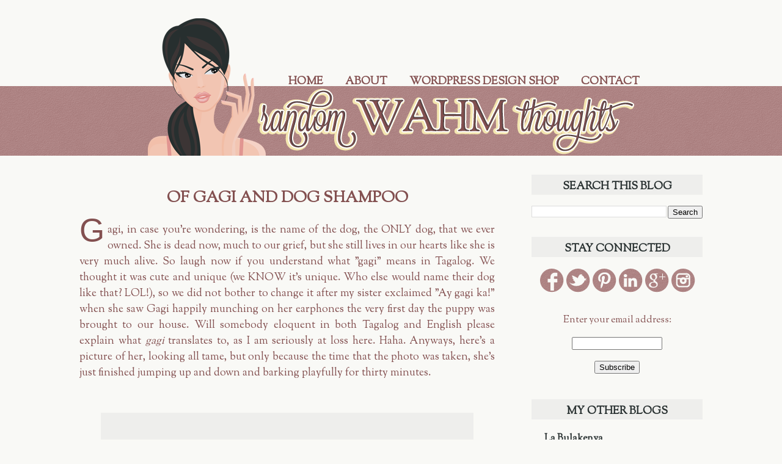

--- FILE ---
content_type: text/html; charset=UTF-8
request_url: https://randomwahmthoughts.blogspot.com/2009/07/of-gagi-and-dog-shampoo.html?showComment=1248310282944
body_size: 17683
content:
<!DOCTYPE html>
<html class='v2' dir='ltr' xmlns='http://www.w3.org/1999/xhtml' xmlns:b='http://www.google.com/2005/gml/b' xmlns:data='http://www.google.com/2005/gml/data' xmlns:expr='http://www.google.com/2005/gml/expr'>
<head>
<link href='https://www.blogger.com/static/v1/widgets/4128112664-css_bundle_v2.css' rel='stylesheet' type='text/css'/>
<meta content='width=1100' name='viewport'/>
<meta content='text/html; charset=UTF-8' http-equiv='Content-Type'/>
<meta content='blogger' name='generator'/>
<link href='https://randomwahmthoughts.blogspot.com/favicon.ico' rel='icon' type='image/x-icon'/>
<link href='http://randomwahmthoughts.blogspot.com/2009/07/of-gagi-and-dog-shampoo.html' rel='canonical'/>
<link rel="alternate" type="application/atom+xml" title="Random WAHM Thoughts - Atom" href="https://randomwahmthoughts.blogspot.com/feeds/posts/default" />
<link rel="alternate" type="application/rss+xml" title="Random WAHM Thoughts - RSS" href="https://randomwahmthoughts.blogspot.com/feeds/posts/default?alt=rss" />
<link rel="service.post" type="application/atom+xml" title="Random WAHM Thoughts - Atom" href="https://www.blogger.com/feeds/8190808914790504656/posts/default" />

<link rel="alternate" type="application/atom+xml" title="Random WAHM Thoughts - Atom" href="https://randomwahmthoughts.blogspot.com/feeds/2295798464813944017/comments/default" />
<!--Can't find substitution for tag [blog.ieCssRetrofitLinks]-->
<link href='http://photos-p.friendster.com/photos/27/44/67844472/1_807421383l.jpg' rel='image_src'/>
<meta content='http://randomwahmthoughts.blogspot.com/2009/07/of-gagi-and-dog-shampoo.html' property='og:url'/>
<meta content='Of Gagi and Dog Shampoo' property='og:title'/>
<meta content='G agi, in case you&#39;re wondering, is the name of the dog, the ONLY dog, that we ever owned. She is dead now, much to our grief, but she still...' property='og:description'/>
<meta content='https://lh3.googleusercontent.com/blogger_img_proxy/AEn0k_uMz2Vy6dqc48WLC8fp5gbGLKd4Y9yotRPQ1MNEwd_fghVMj8jx8ybPIPKcrdPlpxnV5YgzQMXscc0e8eetM5zMET-OOnNHFNUB4gwjy42ojBUzHkVbnqJU5GPjDrQkI7Sn0F8UQW03=w1200-h630-p-k-no-nu' property='og:image'/>
<title>Random WAHM Thoughts: Of Gagi and Dog Shampoo</title>
<style type='text/css'>@font-face{font-family:'Sorts Mill Goudy';font-style:normal;font-weight:400;font-display:swap;src:url(//fonts.gstatic.com/s/sortsmillgoudy/v16/Qw3GZR9MED_6PSuS_50nEaVrfzgEbHQEj7E49PCrfQ.woff2)format('woff2');unicode-range:U+0100-02BA,U+02BD-02C5,U+02C7-02CC,U+02CE-02D7,U+02DD-02FF,U+0304,U+0308,U+0329,U+1D00-1DBF,U+1E00-1E9F,U+1EF2-1EFF,U+2020,U+20A0-20AB,U+20AD-20C0,U+2113,U+2C60-2C7F,U+A720-A7FF;}@font-face{font-family:'Sorts Mill Goudy';font-style:normal;font-weight:400;font-display:swap;src:url(//fonts.gstatic.com/s/sortsmillgoudy/v16/Qw3GZR9MED_6PSuS_50nEaVrfzgEbHoEj7E49PA.woff2)format('woff2');unicode-range:U+0000-00FF,U+0131,U+0152-0153,U+02BB-02BC,U+02C6,U+02DA,U+02DC,U+0304,U+0308,U+0329,U+2000-206F,U+20AC,U+2122,U+2191,U+2193,U+2212,U+2215,U+FEFF,U+FFFD;}</style>
<style id='page-skin-1' type='text/css'><!--
/*
-----------------------------------------------
Blogger Template Style
Name:     Simple
Designer: Josh Peterson
URL:      www.noaesthetic.com
----------------------------------------------- */
/* Variable definitions
====================
<Variable name="keycolor" description="Main Color" type="color" default="#66bbdd"/>
<Group description="Page Text" selector="body">
<Variable name="body.font" description="Font" type="font"
default="normal normal 12px Arial, Tahoma, Helvetica, FreeSans, sans-serif"/>
<Variable name="body.text.color" description="Text Color" type="color" default="#222222"/>
</Group>
<Group description="Backgrounds" selector=".body-fauxcolumns-outer">
<Variable name="body.background.color" description="Outer Background" type="color" default="#66bbdd"/>
<Variable name="content.background.color" description="Main Background" type="color" default="#ffffff"/>
<Variable name="header.background.color" description="Header Background" type="color" default="transparent"/>
</Group>
<Group description="Links" selector=".main-outer">
<Variable name="link.color" description="Link Color" type="color" default="#2288bb"/>
<Variable name="link.visited.color" description="Visited Color" type="color" default="#888888"/>
<Variable name="link.hover.color" description="Hover Color" type="color" default="#33aaff"/>
</Group>
<Group description="Blog Title" selector=".header h1">
<Variable name="header.font" description="Font" type="font"
default="normal normal 60px Arial, Tahoma, Helvetica, FreeSans, sans-serif"/>
<Variable name="header.text.color" description="Title Color" type="color" default="#3399bb" />
</Group>
<Group description="Blog Description" selector=".header .description">
<Variable name="description.text.color" description="Description Color" type="color"
default="#777777" />
</Group>
<Group description="Tabs Text" selector=".tabs-inner .widget li a">
<Variable name="tabs.font" description="Font" type="font"
default="normal normal 14px Arial, Tahoma, Helvetica, FreeSans, sans-serif"/>
<Variable name="tabs.text.color" description="Text Color" type="color" default="#999999"/>
<Variable name="tabs.selected.text.color" description="Selected Color" type="color" default="#000000"/>
</Group>
<Group description="Tabs Background" selector=".tabs-outer .PageList">
<Variable name="tabs.background.color" description="Background Color" type="color" default="#f5f5f5"/>
<Variable name="tabs.selected.background.color" description="Selected Color" type="color" default="#eeeeee"/>
</Group>
<Group description="Post Title" selector="h3.post-title, .comments h4">
<Variable name="post.title.font" description="Font" type="font"
default="normal normal 22px Arial, Tahoma, Helvetica, FreeSans, sans-serif"/>
</Group>
<Group description="Date Header" selector=".date-header">
<Variable name="date.header.color" description="Text Color" type="color"
default="#835050"/>
<Variable name="date.header.background.color" description="Background Color" type="color"
default="transparent"/>
</Group>
<Group description="Post Footer" selector=".post-footer">
<Variable name="post.footer.text.color" description="Text Color" type="color" default="#666666"/>
<Variable name="post.footer.background.color" description="Background Color" type="color"
default="#f9f9f9"/>
<Variable name="post.footer.border.color" description="Shadow Color" type="color" default="#eeeeee"/>
</Group>
<Group description="Gadgets" selector="h2">
<Variable name="widget.title.font" description="Title Font" type="font"
default="normal bold 11px Arial, Tahoma, Helvetica, FreeSans, sans-serif"/>
<Variable name="widget.title.text.color" description="Title Color" type="color" default="#000000"/>
<Variable name="widget.alternate.text.color" description="Alternate Color" type="color" default="#999999"/>
</Group>
<Group description="Images" selector=".main-inner">
<Variable name="image.background.color" description="Background Color" type="color" default="#ffffff"/>
<Variable name="image.border.color" description="Border Color" type="color" default="#eeeeee"/>
<Variable name="image.text.color" description="Caption Text Color" type="color" default="#835050"/>
</Group>
<Group description="Accents" selector=".content-inner">
<Variable name="body.rule.color" description="Separator Line Color" type="color" default="#eeeeee"/>
<Variable name="tabs.border.color" description="Tabs Border Color" type="color" default="#f9f9f6"/>
</Group>
<Variable name="body.background" description="Body Background" type="background"
color="#f9f9f6" default="$(color) none repeat scroll top left"/>
<Variable name="body.background.override" description="Body Background Override" type="string" default=""/>
<Variable name="body.background.gradient.cap" description="Body Gradient Cap" type="url"
default="url(//www.blogblog.com/1kt/simple/gradients_light.png)"/>
<Variable name="body.background.gradient.tile" description="Body Gradient Tile" type="url"
default="url(//www.blogblog.com/1kt/simple/body_gradient_tile_light.png)"/>
<Variable name="content.background.color.selector" description="Content Background Color Selector" type="string" default=".content-inner"/>
<Variable name="content.padding" description="Content Padding" type="length" default="10px"/>
<Variable name="content.padding.horizontal" description="Content Horizontal Padding" type="length" default="0"/>
<Variable name="content.shadow.spread" description="Content Shadow Spread" type="length" default="40px"/>
<Variable name="content.shadow.spread.webkit" description="Content Shadow Spread (WebKit)" type="length" default="5px"/>
<Variable name="content.shadow.spread.ie" description="Content Shadow Spread (IE)" type="length" default="10px"/>
<Variable name="main.border.width" description="Main Border Width" type="length" default="0"/>
<Variable name="header.background.gradient" description="Header Gradient" type="url" default="none"/>
<Variable name="header.shadow.offset.left" description="Header Shadow Offset Left" type="length" default="-1px"/>
<Variable name="header.shadow.offset.top" description="Header Shadow Offset Top" type="length" default="-1px"/>
<Variable name="header.shadow.spread" description="Header Shadow Spread" type="length" default="1px"/>
<Variable name="header.padding" description="Header Padding" type="length" default="30px"/>
<Variable name="header.border.size" description="Header Border Size" type="length" default="1px"/>
<Variable name="header.bottom.border.size" description="Header Bottom Border Size" type="length" default="0"/>
<Variable name="header.border.horizontalsize" description="Header Horizontal Border Size" type="length" default="0"/>
<Variable name="description.text.size" description="Description Text Size" type="string" default="140%"/>
<Variable name="tabs.margin.top" description="Tabs Margin Top" type="length" default="0" />
<Variable name="tabs.margin.side" description="Tabs Side Margin" type="length" default="30px" />
<Variable name="tabs.background.gradient" description="Tabs Background Gradient" type="url"
default="url(//www.blogblog.com/1kt/simple/gradients_light.png)"/>
<Variable name="tabs.border.width" description="Tabs Border Width" type="length" default="1px"/>
<Variable name="tabs.bevel.border.width" description="Tabs Bevel Border Width" type="length" default="1px"/>
<Variable name="date.header.padding" description="Date Header Padding" type="string" default="inherit"/>
<Variable name="date.header.letterspacing" description="Date Header Letter Spacing" type="string" default="inherit"/>
<Variable name="date.header.margin" description="Date Header Margin" type="string" default="inherit"/>
<Variable name="post.margin.bottom" description="Post Bottom Margin" type="length" default="25px"/>
<Variable name="image.border.small.size" description="Image Border Small Size" type="length" default="2px"/>
<Variable name="image.border.large.size" description="Image Border Large Size" type="length" default="5px"/>
<Variable name="page.width.selector" description="Page Width Selector" type="string" default=".region-inner"/>
<Variable name="page.width" description="Page Width" type="string" default="auto"/>
<Variable name="main.section.margin" description="Main Section Margin" type="length" default="15px"/>
<Variable name="main.padding" description="Main Padding" type="length" default="15px"/>
<Variable name="main.padding.top" description="Main Padding Top" type="length" default="30px"/>
<Variable name="main.padding.bottom" description="Main Padding Bottom" type="length" default="30px"/>
<Variable name="paging.background"
color="#f9f9f6"
description="Background of blog paging area" type="background"
default="transparent none no-repeat scroll top center"/>
<Variable name="footer.bevel" description="Bevel border length of footer" type="length" default="0"/>
<Variable name="mobile.background.overlay" description="Mobile Background Overlay" type="string"
default="transparent none repeat scroll top left"/>
<Variable name="mobile.background.size" description="Mobile Background Size" type="string" default="auto"/>
<Variable name="mobile.button.color" description="Mobile Button Color" type="color" default="#ffffff" />
<Variable name="startSide" description="Side where text starts in blog language" type="automatic" default="left"/>
<Variable name="endSide" description="Side where text ends in blog language" type="automatic" default="right"/>
*/
/* Content
----------------------------------------------- */
body, .body-fauxcolumn-outer {
font: normal normal 16px Sorts Mill Goudy;
color: #835050;
background: #f9f9f6 none no-repeat scroll center center;
padding: 0 0 0 0;
background-attachment: scroll;
}
html body .content-outer {
min-width: 0;
max-width: 100%;
width: 100%;
}
a:link {
text-decoration:none;
color: #283030;
}
a:visited {
text-decoration:none;
color: #283030;
}
a:hover {
text-decoration:underline;
color: #835050;
}
.body-fauxcolumn-outer .fauxcolumn-inner {
background: transparent none repeat scroll top left;
_background-image: none;
}
.body-fauxcolumn-outer .cap-top {
position: absolute;
z-index: 1;
height: 400px;
width: 100%;
background: #f9f9f6 none no-repeat scroll center center;
background-attachment: scroll;
}
.body-fauxcolumn-outer .cap-top .cap-left {
width: 100%;
background: transparent none repeat-x scroll top left;
_background-image: none;
}
.content-outer {
-moz-box-shadow: 0 0 0 rgba(0, 0, 0, .15);
-webkit-box-shadow: 0 0 0 rgba(0, 0, 0, .15);
-goog-ms-box-shadow: 0 0 0 #333333;
box-shadow: 0 0 0 rgba(0, 0, 0, .15);
margin-bottom: 1px;
}
.content-inner {
padding: 0 0;
}
.main-outer, .footer-outer {
background-color: #f9f9f6;
}
/* Header
----------------------------------------------- */
.header-outer {
background: transparent none repeat-x scroll 0 -400px;
_background-image: none;
}
.Header h1 {
font: normal normal 70px Arial, Tahoma, Helvetica, FreeSans, sans-serif;
color: #249fa3;
text-shadow: 0 0 0 rgba(0, 0, 0, .2);
}
.Header h1 a {
color: #249fa3;
}
.Header .description {
font-size: 200%;
color: #444444;
}
.header-inner .Header .titlewrapper {
padding: 22px 30px;
}
.header-inner .Header .descriptionwrapper {
padding: 0 30px;
}
/* Tabs
----------------------------------------------- */
.tabs-inner .section:first-child {
border-top: 0 solid #f9f9f6;
}
.tabs-inner .section:first-child ul {
margin-top: -0;
border-top: 0 solid #f9f9f6;
border-left: 0 solid #f9f9f6;
border-right: 0 solid #f9f9f6;
}
.tabs-inner .widget ul {
background: transparent none repeat-x scroll 0 -800px;
_background-image: none;
border-bottom: 0 solid #f9f9f6;
margin-top: 0;
margin-left: -0;
margin-right: -0;
}
.tabs-inner .widget li a {
display: inline-block;
padding: .6em 1em;
font: normal bold 20px Sorts Mill Goudy;
color: #835050;
border-left: 0 solid #f9f9f6;
border-right: 0 solid #f9f9f6;
}
.tabs-inner .widget li:first-child a {
border-left: none;
}
.tabs-inner .widget li.selected a, .tabs-inner .widget li a:hover {
color: #000000;
background-color: transparent;
text-decoration: none;
}
/* Columns
----------------------------------------------- */
.main-outer {
border-top: 1px solid #f9f9f6;
}
.fauxcolumn-left-outer .fauxcolumn-inner {
border-right: 1px solid #f9f9f6;
}
.fauxcolumn-right-outer .fauxcolumn-inner {
border-left: 1px solid #f9f9f6;
}
/* Headings
----------------------------------------------- */
h2 {
margin: 0 0 1em 0;
font: normal bold 24px Sorts Mill Goudy;
color: #283030;
}
/* Widgets
----------------------------------------------- */
.widget .zippy {
color: #283030;
text-shadow: 2px 2px 1px rgba(0, 0, 0, .1);
}
.widget .popular-posts ul {
list-style: none;
}
/* Posts
----------------------------------------------- */
.date-header span {
background-color: transparent;
color: #835050;
padding: inherit;
letter-spacing: inherit;
margin: inherit;
}
.main-inner {
padding-top: 30px;
padding-bottom: 30px;
}
.main-inner .column-center-inner {
padding: 0 15px;
}
.main-inner .column-center-inner .section {
margin: 0 15px;
}
.post {
margin: 0 0 25px 0;
}
h3.post-title, .comments h4 {
font: normal bold 30px Sorts Mill Goudy;
margin: .75em 0 0;
}
.post-body {
font-size: 110%;
line-height: 1.4;
position: relative;
}
.post-body img, .post-body .tr-caption-container, .Profile img, .Image img,
.BlogList .item-thumbnail img {
padding: 2px;
background: #f9f9f6;
border: 1px solid #eeeeee;
-moz-box-shadow: 1px 1px 5px rgba(0, 0, 0, .1);
-webkit-box-shadow: 1px 1px 5px rgba(0, 0, 0, .1);
box-shadow: 1px 1px 5px rgba(0, 0, 0, .1);
}
.post-body img, .post-body .tr-caption-container {
padding: 5px;
}
.post-body .tr-caption-container {
color: #835050;
}
.post-body .tr-caption-container img {
padding: 0;
background: transparent;
border: none;
-moz-box-shadow: 0 0 0 rgba(0, 0, 0, .1);
-webkit-box-shadow: 0 0 0 rgba(0, 0, 0, .1);
box-shadow: 0 0 0 rgba(0, 0, 0, .1);
}
.post-header {
margin: 0 0 1.5em;
line-height: 1.6;
font-size: 90%;
}
.post-footer {
margin: 20px -2px 0;
padding: 5px 10px;
color: #835050;
background-color: #f3e6b0;
border-bottom: 1px solid #f9f9f6;
line-height: 1.6;
font-size: 90%;
}
#comments .comment-author {
padding-top: 1.5em;
border-top: 1px solid #f9f9f6;
background-position: 0 1.5em;
}
#comments .comment-author:first-child {
padding-top: 0;
border-top: none;
}
.avatar-image-container {
margin: .2em 0 0;
}
#comments .avatar-image-container img {
border: 1px solid #eeeeee;
}
/* Comments
----------------------------------------------- */
.comments .comments-content .icon.blog-author {
background-repeat: no-repeat;
background-image: url([data-uri]);
}
.comments .comments-content .loadmore a {
border-top: 1px solid #283030;
border-bottom: 1px solid #283030;
}
.comments .comment-thread.inline-thread {
background-color: #f3e6b0;
}
.comments .continue {
border-top: 2px solid #283030;
}
/* Accents
---------------------------------------------- */
.section-columns td.columns-cell {
border-left: 1px solid #f9f9f6;
}
.blog-pager {
background: transparent none no-repeat scroll top center;
}
.blog-pager-older-link, .home-link,
.blog-pager-newer-link {
background-color: #f9f9f6;
padding: 5px;
}
.footer-outer {
border-top: 0 dashed #bbbbbb;
}
/* Mobile
----------------------------------------------- */
body.mobile  {
background-size: auto;
}
.mobile .body-fauxcolumn-outer {
background: transparent none repeat scroll top left;
}
.mobile .body-fauxcolumn-outer .cap-top {
background-size: 100% auto;
}
.mobile .content-outer {
-webkit-box-shadow: 0 0 3px rgba(0, 0, 0, .15);
box-shadow: 0 0 3px rgba(0, 0, 0, .15);
}
body.mobile .AdSense {
margin: 0 -0;
}
.mobile .tabs-inner .widget ul {
margin-left: 0;
margin-right: 0;
}
.mobile .post {
margin: 0;
}
.mobile .main-inner .column-center-inner .section {
margin: 0;
}
.mobile .date-header span {
padding: 0.1em 10px;
margin: 0 -10px;
}
.mobile h3.post-title {
margin: 0;
}
.mobile .blog-pager {
background: transparent none no-repeat scroll top center;
}
.mobile .footer-outer {
border-top: none;
}
.mobile .main-inner, .mobile .footer-inner {
background-color: #f9f9f6;
}
.mobile-index-contents {
color: #835050;
}
.mobile-link-button {
background-color: #283030;
}
.mobile-link-button a:link, .mobile-link-button a:visited {
color: #ffffff;
}
.mobile .tabs-inner .section:first-child {
border-top: none;
}
.mobile .tabs-inner .PageList .widget-content {
background-color: transparent;
color: #000000;
border-top: 0 solid #f9f9f6;
border-bottom: 0 solid #f9f9f6;
}
.mobile .tabs-inner .PageList .widget-content .pagelist-arrow {
border-left: 1px solid #f9f9f6;
}
.header-outer {
background: url('https://blogger.googleusercontent.com/img/b/R29vZ2xl/AVvXsEjPctVyroeHrLUkga2OLzGBr37-q8vziBMA4AtWw39kvZEiobQj1Db8SnmjwBen9BzcT7Svc8bQN5xQQHGqoMC_MY-nCE_tTFeBzCWW8hCnxMqbeORon2PaCXQPIcvSH7rG26_-xiCV2-E/s1600/headerbg.png') repeat-x bottom center;
}
#header-inner {
background: url('https://blogger.googleusercontent.com/img/b/R29vZ2xl/AVvXsEhgal0XZ7yI_c2rddK6kSnJEoGG-RLL8MV5yqQe9h9BlPy-ygK1y0I8m7UpL5G9wqt5GPxhTZBPCNERQ4ozuqSjn_BHGuvVr1-qYkX24ZhwGIb5kZfNK-MZxzdtrrtnSHFXBkg0YzuXaEc/s1600/header.png') no-repeat center;
height: 225px;
}
.header h1 {
display: none;
}
#LinkList99 {
margin: -145px 0px 0px 0px;
float: right;
}
.tabs-inner .widget li a {
font-size: 18px;
text-transform: uppercase;
}
h3.post-title, .comments h4 {
text-transform: uppercase;
font-size: 26px;
text-align: center;
}
.post-body {
line-height: 150% !important;
text-align: justify;
font-family: 'Sorts Mill Goudy', serif !important;
}
.post-body img, .post-body .tr-caption-container {
border: none;
box-shadow: none;
background: none;
}
.widget h2 {
text-align: center;
background: #f3e6b0;
text-transform: uppercase;
font-size: 26px;
padding-top: 7px;
}
.header-outer {
background: url('//3.bp.blogspot.com/-hVGGaE9p8D8/UYxHOqTxuhI/AAAAAAAABZo/yFZvwxL9DEQ/s1600/headerbg.png') repeat-x bottom center;
}
#header-inner {
background: url('//3.bp.blogspot.com/-EiY6NyfpG3s/UYxcFTDlxjI/AAAAAAAABa4/3CgTxbPLd-U/s1600/header.png') no-repeat center;
height: 225px;
}
.header h1 {
display: none;
}
#LinkList99 {
margin: -145px 100px 0px 0px;
float: right;
}
.tabs-inner .widget li a {
font-size: 18px;
text-transform: uppercase;
}
h3.post-title, .comments h4 {
text-transform: uppercase;
font-size: 26px;
text-align: center;
}
.post-body {
line-height: 150% !important;
text-align: justify;
font-family: 'Sorts Mill Goudy', serif !important;
}
.post-body img, .post-body .tr-caption-container {
border: none;
box-shadow: none;
background: #EEEEEC;
}
.post-body a {
color: #e19591;
}
.post-footer {
background: #EEEEEC;
}
.widget h2 {
text-align: center;
background: #eeeeec;
text-transform: uppercase;
font-size: 18px;
padding-top: 7px;
}
--></style>
<style id='template-skin-1' type='text/css'><!--
body {
min-width: 1080px;
}
.content-outer, .content-fauxcolumn-outer, .region-inner {
min-width: 1080px;
max-width: 1080px;
_width: 1080px;
}
.main-inner .columns {
padding-left: 0px;
padding-right: 340px;
}
.main-inner .fauxcolumn-center-outer {
left: 0px;
right: 340px;
/* IE6 does not respect left and right together */
_width: expression(this.parentNode.offsetWidth -
parseInt("0px") -
parseInt("340px") + 'px');
}
.main-inner .fauxcolumn-left-outer {
width: 0px;
}
.main-inner .fauxcolumn-right-outer {
width: 340px;
}
.main-inner .column-left-outer {
width: 0px;
right: 100%;
margin-left: -0px;
}
.main-inner .column-right-outer {
width: 340px;
margin-right: -340px;
}
#layout {
min-width: 0;
}
#layout .content-outer {
min-width: 0;
width: 800px;
}
#layout .region-inner {
min-width: 0;
width: auto;
}
--></style>
<link href='https://www.blogger.com/dyn-css/authorization.css?targetBlogID=8190808914790504656&amp;zx=df8d31d5-9a51-4314-925b-d0634a194bbd' media='none' onload='if(media!=&#39;all&#39;)media=&#39;all&#39;' rel='stylesheet'/><noscript><link href='https://www.blogger.com/dyn-css/authorization.css?targetBlogID=8190808914790504656&amp;zx=df8d31d5-9a51-4314-925b-d0634a194bbd' rel='stylesheet'/></noscript>
<meta name='google-adsense-platform-account' content='ca-host-pub-1556223355139109'/>
<meta name='google-adsense-platform-domain' content='blogspot.com'/>

<!-- data-ad-client=ca-pub-0884957005172094 -->

</head>
<body class='loading'>
<div class='navbar no-items section' id='navbar'>
</div>
<div class='body-fauxcolumns'>
<div class='fauxcolumn-outer body-fauxcolumn-outer'>
<div class='cap-top'>
<div class='cap-left'></div>
<div class='cap-right'></div>
</div>
<div class='fauxborder-left'>
<div class='fauxborder-right'></div>
<div class='fauxcolumn-inner'>
</div>
</div>
<div class='cap-bottom'>
<div class='cap-left'></div>
<div class='cap-right'></div>
</div>
</div>
</div>
<div class='content'>
<div class='content-fauxcolumns'>
<div class='fauxcolumn-outer content-fauxcolumn-outer'>
<div class='cap-top'>
<div class='cap-left'></div>
<div class='cap-right'></div>
</div>
<div class='fauxborder-left'>
<div class='fauxborder-right'></div>
<div class='fauxcolumn-inner'>
</div>
</div>
<div class='cap-bottom'>
<div class='cap-left'></div>
<div class='cap-right'></div>
</div>
</div>
</div>
<div class='content-outer'>
<div class='content-cap-top cap-top'>
<div class='cap-left'></div>
<div class='cap-right'></div>
</div>
<div class='fauxborder-left content-fauxborder-left'>
<div class='fauxborder-right content-fauxborder-right'></div>
<div class='content-inner'>
<header>
<div class='header-outer'>
<div class='header-cap-top cap-top'>
<div class='cap-left'></div>
<div class='cap-right'></div>
</div>
<div class='fauxborder-left header-fauxborder-left'>
<div class='fauxborder-right header-fauxborder-right'></div>
<div class='region-inner header-inner'>
<div class='header section' id='header'><div class='widget Header' data-version='1' id='Header1'>
<div id='header-inner'>
<div class='titlewrapper'>
<h1 class='title'>
<a href='https://randomwahmthoughts.blogspot.com/'>
Random WAHM Thoughts
</a>
</h1>
</div>
<div class='descriptionwrapper'>
<p class='description'><span>
</span></p>
</div>
</div>
</div></div>
</div>
</div>
<div class='header-cap-bottom cap-bottom'>
<div class='cap-left'></div>
<div class='cap-right'></div>
</div>
</div>
</header>
<div class='tabs-outer'>
<div class='tabs-cap-top cap-top'>
<div class='cap-left'></div>
<div class='cap-right'></div>
</div>
<div class='fauxborder-left tabs-fauxborder-left'>
<div class='fauxborder-right tabs-fauxborder-right'></div>
<div class='region-inner tabs-inner'>
<div class='tabs section' id='crosscol'><div class='widget LinkList' data-version='1' id='LinkList99'>
<div class='widget-content'>
<ul>
<li><a href='http://randomwahmthoughts.blogspot.com/'>Home</a></li>
<li><a href='http://randomwahmthoughts.blogspot.com/p/about-wahm.html'>About</a></li>
<li><a href='http://squeesome.com/'>WordPress Design Shop</a></li>
<li><a href='http://randomwahmthoughts.blogspot.com/p/contact.html'>Contact</a></li>
</ul>
<div class='clear'></div>
</div>
</div></div>
<div class='tabs no-items section' id='crosscol-overflow'></div>
</div>
</div>
<div class='tabs-cap-bottom cap-bottom'>
<div class='cap-left'></div>
<div class='cap-right'></div>
</div>
</div>
<div class='main-outer'>
<div class='main-cap-top cap-top'>
<div class='cap-left'></div>
<div class='cap-right'></div>
</div>
<div class='fauxborder-left main-fauxborder-left'>
<div class='fauxborder-right main-fauxborder-right'></div>
<div class='region-inner main-inner'>
<div class='columns fauxcolumns'>
<div class='fauxcolumn-outer fauxcolumn-center-outer'>
<div class='cap-top'>
<div class='cap-left'></div>
<div class='cap-right'></div>
</div>
<div class='fauxborder-left'>
<div class='fauxborder-right'></div>
<div class='fauxcolumn-inner'>
</div>
</div>
<div class='cap-bottom'>
<div class='cap-left'></div>
<div class='cap-right'></div>
</div>
</div>
<div class='fauxcolumn-outer fauxcolumn-left-outer'>
<div class='cap-top'>
<div class='cap-left'></div>
<div class='cap-right'></div>
</div>
<div class='fauxborder-left'>
<div class='fauxborder-right'></div>
<div class='fauxcolumn-inner'>
</div>
</div>
<div class='cap-bottom'>
<div class='cap-left'></div>
<div class='cap-right'></div>
</div>
</div>
<div class='fauxcolumn-outer fauxcolumn-right-outer'>
<div class='cap-top'>
<div class='cap-left'></div>
<div class='cap-right'></div>
</div>
<div class='fauxborder-left'>
<div class='fauxborder-right'></div>
<div class='fauxcolumn-inner'>
</div>
</div>
<div class='cap-bottom'>
<div class='cap-left'></div>
<div class='cap-right'></div>
</div>
</div>
<!-- corrects IE6 width calculation -->
<div class='columns-inner'>
<div class='column-center-outer'>
<div class='column-center-inner'>
<div class='main section' id='main'><div class='widget Blog' data-version='1' id='Blog1'>
<div class='blog-posts hfeed'>

          <div class="date-outer">
        

          <div class="date-posts">
        
<div class='post-outer'>
<div class='post hentry' itemprop='blogPost' itemscope='itemscope' itemtype='http://schema.org/BlogPosting'>
<meta content='http://photos-p.friendster.com/photos/27/44/67844472/1_807421383l.jpg' itemprop='image_url'/>
<meta content='8190808914790504656' itemprop='blogId'/>
<meta content='2295798464813944017' itemprop='postId'/>
<a name='2295798464813944017'></a>
<h3 class='post-title entry-title' itemprop='name'>
Of Gagi and Dog Shampoo
</h3>
<div class='post-header'>
<div class='post-header-line-1'></div>
</div>
<div class='post-body entry-content' id='post-body-2295798464813944017' itemprop='description articleBody'>
<span style="padding: 0pt 5px 5px 0pt; float: left;font-family:'Trebuchet MS',Helvetica,sans-serif;font-size:300%;"  >G</span>agi, in case you're wondering, is the name of the dog, the ONLY dog, that we ever owned. She is dead now, much to our grief, but she still lives in our hearts like she is very much alive. So laugh now if you understand what "gagi" means in Tagalog. We thought it was cute and unique (we KNOW it's unique. Who else would name their dog like that? LOL!), so we did not bother to change it after my sister exclaimed "Ay gagi ka!" when she saw Gagi happily munching on her earphones the very first day the puppy was brought to our house. Will somebody eloquent in both Tagalog and English please explain what <span style="font-style: italic;">gagi</span> translates to, as I am seriously at loss here. Haha. Anyways, here's a picture of her, looking all tame, but only because the time that the photo was taken, she's just finished jumping up and down and barking playfully for thirty minutes.<br /><br /><br /><a href="http://photos-p.friendster.com/photos/27/44/67844472/1_807421383l.jpg" onblur="try {parent.deselectBloggerImageGracefully();} catch(e) {}"><img alt="" border="0" src="https://lh3.googleusercontent.com/blogger_img_proxy/AEn0k_uMz2Vy6dqc48WLC8fp5gbGLKd4Y9yotRPQ1MNEwd_fghVMj8jx8ybPIPKcrdPlpxnV5YgzQMXscc0e8eetM5zMET-OOnNHFNUB4gwjy42ojBUzHkVbnqJU5GPjDrQkI7Sn0F8UQW03=s0-d" style="margin: 0px auto 10px; display: block; text-align: center; cursor: pointer; width: 600px; height: 450px;"></a><br /><br />Anyways, is your dog itching, scratching and stinking beyond belief?  Which was what Gagi did everyday after her daily afternoon romp in the garden. If you have a dog you probably know that dog washing is NOT the easiest task in the world, so it's kind of frustrating to have him thoroughly washed today just to know he will definitely smell like a stink bomb tomorrow, OR having you rinse and rinse and rinse but still can't get him completely rinsed. Worst is noticing that his skin is so dry and flaky after too much washing. Is it time to scream "HELP"? You bet it is. And if you own a dog you'll also most probably know that having the right <a href="http://socialspark.com/metrics/click/post?slot_id=42281&amp;url=http%3A%2F%2Fwww.dinovite.com%2Fdog_shampoo.html" rel="nofollow">dog shampoo</a> counts for a lot in helping you overcome those pet frustrations.<br /><br />I bet a lot of people have already told you about <a href="http://socialspark.com/metrics/click/post?slot_id=42281&amp;url=http%3A%2F%2Ftwitter.com%2FDinovite" rel="nofollow">Dinovite</a> and Dogosuds&#174; but let me stress its benefits just the same.  Dogosuds&#174; is known to make your dog smell clean and wonderful for a long time. It lathers beautifully and rinses easily, as well as gently soothing, so it works well with sensitive dog skin. It contains 100% pure, therapeutic grade essential oils that have natural, healing properties and is a natural flea deterrent. Here's the best part: it also works great to remove skunk odor! I haven't smelled a skunk honestly (not that I would want to, EVER), but from what I read, dog odor pales in comparison. If can remove skunk odor, then what else is better for removing dog odors right? <a href="http://www.dinovite.com/">Dinovite</a> makes having a dog, heck even SEVERAL dogs, SO much easier, don't you agree?<br /><br /><center><map name="map3311"><area href="http://socialspark.com/metrics/click/disclosure?slot_id=42281&amp;url=http%3A%2F%2Fwww.dinovite.com" shape="rect" coords="0,0,206,45" rel="nofollow"><area href="http://socialspark.com/code_of_ethics" shape="rect" coords="207,0,225,45" rel="nofollow"></map><img alt="Post?slot_id=42281&amp;url=http%3a%2f%2fsocialspark" border="0" src="https://lh3.googleusercontent.com/blogger_img_proxy/[base64]s0-d" style="border: 0pt none ;" usemap="#map3311"></center><br /><br /><img border="0" src="https://lh3.googleusercontent.com/blogger_img_proxy/AEn0k_sGt5SQKArSjmAFFomWjFxjz9x-EQk2Xm-NH0QB6goqcNjacP7QhHhIA0YmFqTDDPa0iOLQMefNwDY5dnqVgkUOfhIVRg5cmZbzKgN06wMghEQSHwgSYglS_4gI04JYT1GFu_LKsQ=s0-d">
<div style='clear: both;'></div>
</div>
<div class='post-footer'>
<div class='post-footer-line post-footer-line-1'><span class='post-timestamp'>
Published
<meta content='http://randomwahmthoughts.blogspot.com/2009/07/of-gagi-and-dog-shampoo.html' itemprop='url'/>
<a class='timestamp-link' href='https://randomwahmthoughts.blogspot.com/2009/07/of-gagi-and-dog-shampoo.html' rel='bookmark' title='permanent link'><abbr class='published' itemprop='datePublished' title='2009-07-23T04:20:00+08:00'>7/23/2009</abbr></a>
</span>
<span class='post-comment-link'>
</span>
<span class='post-icons'>
</span>
<div class='post-share-buttons goog-inline-block'>
<a class='goog-inline-block share-button sb-email' href='https://www.blogger.com/share-post.g?blogID=8190808914790504656&postID=2295798464813944017&target=email' target='_blank' title='Email This'><span class='share-button-link-text'>Email This</span></a><a class='goog-inline-block share-button sb-blog' href='https://www.blogger.com/share-post.g?blogID=8190808914790504656&postID=2295798464813944017&target=blog' onclick='window.open(this.href, "_blank", "height=270,width=475"); return false;' target='_blank' title='BlogThis!'><span class='share-button-link-text'>BlogThis!</span></a><a class='goog-inline-block share-button sb-twitter' href='https://www.blogger.com/share-post.g?blogID=8190808914790504656&postID=2295798464813944017&target=twitter' target='_blank' title='Share to X'><span class='share-button-link-text'>Share to X</span></a><a class='goog-inline-block share-button sb-facebook' href='https://www.blogger.com/share-post.g?blogID=8190808914790504656&postID=2295798464813944017&target=facebook' onclick='window.open(this.href, "_blank", "height=430,width=640"); return false;' target='_blank' title='Share to Facebook'><span class='share-button-link-text'>Share to Facebook</span></a><a class='goog-inline-block share-button sb-pinterest' href='https://www.blogger.com/share-post.g?blogID=8190808914790504656&postID=2295798464813944017&target=pinterest' target='_blank' title='Share to Pinterest'><span class='share-button-link-text'>Share to Pinterest</span></a>
</div>
</div>
<div class='post-footer-line post-footer-line-2'></div>
<div class='post-footer-line post-footer-line-3'></div>
</div>
</div>
<div class='comments' id='comments'>
<a name='comments'></a>
<h4>10 comments:</h4>
<div id='Blog1_comments-block-wrapper'>
<dl class='avatar-comment-indent' id='comments-block'>
<dt class='comment-author ' id='c3390608958934413415'>
<a name='c3390608958934413415'></a>
<div class="avatar-image-container avatar-stock"><span dir="ltr"><a href="https://www.blogger.com/profile/10610741946627650204" target="" rel="nofollow" onclick="" class="avatar-hovercard" id="av-3390608958934413415-10610741946627650204"><img src="//www.blogger.com/img/blogger_logo_round_35.png" width="35" height="35" alt="" title="PinayWAHM">

</a></span></div>
<a href='https://www.blogger.com/profile/10610741946627650204' rel='nofollow'>PinayWAHM</a>
said...
</dt>
<dd class='comment-body' id='Blog1_cmt-3390608958934413415'>
<p>
LOL on Gagi...unique nga..BUT my nieces and a nephew are very imaginative when it comes to naming their dog. Guess what they call their dog? DOG! O di ba super original....unique na unique.<br /><br />Hopped by here today Kaye...kamusta?<br /><br />J
</p>
</dd>
<dd class='comment-footer'>
<span class='comment-timestamp'>
<a href='https://randomwahmthoughts.blogspot.com/2009/07/of-gagi-and-dog-shampoo.html?showComment=1248304226906#c3390608958934413415' title='comment permalink'>
July 23, 2009 at 7:10&#8239;AM
</a>
<span class='item-control blog-admin pid-2141751993'>
<a class='comment-delete' href='https://www.blogger.com/comment/delete/8190808914790504656/3390608958934413415' title='Delete Comment'>
<img src='https://resources.blogblog.com/img/icon_delete13.gif'/>
</a>
</span>
</span>
</dd>
<dt class='comment-author ' id='c8348271235487355648'>
<a name='c8348271235487355648'></a>
<div class="avatar-image-container vcard"><span dir="ltr"><a href="https://www.blogger.com/profile/11325808462919514940" target="" rel="nofollow" onclick="" class="avatar-hovercard" id="av-8348271235487355648-11325808462919514940"><img src="https://resources.blogblog.com/img/blank.gif" width="35" height="35" class="delayLoad" style="display: none;" longdesc="//blogger.googleusercontent.com/img/b/R29vZ2xl/AVvXsEhbSYDRCNle70KnEdcp9HCnJEZxBi_MJuc0ujJer8iTNvcX9qdKJQ9gavDONp2jBDUZjSFJzP9wSP4PP0VwfIFtO1tX-9RYk_G3ZGBoq7gWWVfGGr40GpQ0QWFKPUnKfrg/s45-c/IMG_0267-photo-full.jpg" alt="" title="Genefaith">

<noscript><img src="//blogger.googleusercontent.com/img/b/R29vZ2xl/AVvXsEhbSYDRCNle70KnEdcp9HCnJEZxBi_MJuc0ujJer8iTNvcX9qdKJQ9gavDONp2jBDUZjSFJzP9wSP4PP0VwfIFtO1tX-9RYk_G3ZGBoq7gWWVfGGr40GpQ0QWFKPUnKfrg/s45-c/IMG_0267-photo-full.jpg" width="35" height="35" class="photo" alt=""></noscript></a></span></div>
<a href='https://www.blogger.com/profile/11325808462919514940' rel='nofollow'>Genefaith</a>
said...
</dt>
<dd class='comment-body' id='Blog1_cmt-8348271235487355648'>
<p>
cute naman ni Gagi...sorry i don&#39;t quite get the meaning of gagi...he..he..bisaya kasi ako eh...sorry to hear too na ala na pala sya...<br /><br /><a href="http://hyzydsdiary.blogspot.com/" rel="nofollow">Our Adventures Together</a>/<br /><a href="http://www.genejostory.com/" rel="nofollow">Her and History</a><br /><a href="http://jennystastyexploration.blogspot.com/" rel="nofollow">Tasty Exploration</a>
</p>
</dd>
<dd class='comment-footer'>
<span class='comment-timestamp'>
<a href='https://randomwahmthoughts.blogspot.com/2009/07/of-gagi-and-dog-shampoo.html?showComment=1248310282944#c8348271235487355648' title='comment permalink'>
July 23, 2009 at 8:51&#8239;AM
</a>
<span class='item-control blog-admin pid-3572374'>
<a class='comment-delete' href='https://www.blogger.com/comment/delete/8190808914790504656/8348271235487355648' title='Delete Comment'>
<img src='https://resources.blogblog.com/img/icon_delete13.gif'/>
</a>
</span>
</span>
</dd>
<dt class='comment-author ' id='c3280467994225849890'>
<a name='c3280467994225849890'></a>
<div class="avatar-image-container avatar-stock"><span dir="ltr"><a href="http://fedhz.com" target="" rel="nofollow" onclick=""><img src="//resources.blogblog.com/img/blank.gif" width="35" height="35" alt="" title="fedhz">

</a></span></div>
<a href='http://fedhz.com' rel='nofollow'>fedhz</a>
said...
</dt>
<dd class='comment-body' id='Blog1_cmt-3280467994225849890'>
<p>
Gagi ka talaga! LOL. it&#39;s so nineties.. nga ba? hmm.. basta same generation talga tayo hehehe! <br /><br />bat naman namatay si Gagi? ang cute cute pa naman nya, parang guinea pig. ^^
</p>
</dd>
<dd class='comment-footer'>
<span class='comment-timestamp'>
<a href='https://randomwahmthoughts.blogspot.com/2009/07/of-gagi-and-dog-shampoo.html?showComment=1248631432932#c3280467994225849890' title='comment permalink'>
July 27, 2009 at 2:03&#8239;AM
</a>
<span class='item-control blog-admin pid-1222633848'>
<a class='comment-delete' href='https://www.blogger.com/comment/delete/8190808914790504656/3280467994225849890' title='Delete Comment'>
<img src='https://resources.blogblog.com/img/icon_delete13.gif'/>
</a>
</span>
</span>
</dd>
<dt class='comment-author blog-author' id='c2362876438787629448'>
<a name='c2362876438787629448'></a>
<div class="avatar-image-container vcard"><span dir="ltr"><a href="https://www.blogger.com/profile/02508732321529947791" target="" rel="nofollow" onclick="" class="avatar-hovercard" id="av-2362876438787629448-02508732321529947791"><img src="https://resources.blogblog.com/img/blank.gif" width="35" height="35" class="delayLoad" style="display: none;" longdesc="//blogger.googleusercontent.com/img/b/R29vZ2xl/AVvXsEiNYGEbipPJ8Mo2nrZdJLFT7wgERe12H5pC4nNLnw5QXvXxoORG9KmuMDrb9PtInR1K0vMsgL_LYW33IW7BIFpIg4FH4FhgSTSTGZainWAtTskVMueG-RJVVIDwWjfrNA/s45-c/kaye2.jpg" alt="" title="Random WAHM Thoughts">

<noscript><img src="//blogger.googleusercontent.com/img/b/R29vZ2xl/AVvXsEiNYGEbipPJ8Mo2nrZdJLFT7wgERe12H5pC4nNLnw5QXvXxoORG9KmuMDrb9PtInR1K0vMsgL_LYW33IW7BIFpIg4FH4FhgSTSTGZainWAtTskVMueG-RJVVIDwWjfrNA/s45-c/kaye2.jpg" width="35" height="35" class="photo" alt=""></noscript></a></span></div>
<a href='https://www.blogger.com/profile/02508732321529947791' rel='nofollow'>Random WAHM Thoughts</a>
said...
</dt>
<dd class='comment-body' id='Blog1_cmt-2362876438787629448'>
<p>
@ fedhz: nagkasakit. huhu..
</p>
</dd>
<dd class='comment-footer'>
<span class='comment-timestamp'>
<a href='https://randomwahmthoughts.blogspot.com/2009/07/of-gagi-and-dog-shampoo.html?showComment=1248639911420#c2362876438787629448' title='comment permalink'>
July 27, 2009 at 4:25&#8239;AM
</a>
<span class='item-control blog-admin pid-3173881'>
<a class='comment-delete' href='https://www.blogger.com/comment/delete/8190808914790504656/2362876438787629448' title='Delete Comment'>
<img src='https://resources.blogblog.com/img/icon_delete13.gif'/>
</a>
</span>
</span>
</dd>
<dt class='comment-author ' id='c8777280246613368837'>
<a name='c8777280246613368837'></a>
<div class="avatar-image-container avatar-stock"><span dir="ltr"><a href="http://www.redismarose.com" target="" rel="nofollow" onclick=""><img src="//resources.blogblog.com/img/blank.gif" width="35" height="35" alt="" title="redamethyst">

</a></span></div>
<a href='http://www.redismarose.com' rel='nofollow'>redamethyst</a>
said...
</dt>
<dd class='comment-body' id='Blog1_cmt-8777280246613368837'>
<p>
oh, this makes me miss my dog too, his name is smokey coz he loves hotdog. he&#39;s dead now also. :-)
</p>
</dd>
<dd class='comment-footer'>
<span class='comment-timestamp'>
<a href='https://randomwahmthoughts.blogspot.com/2009/07/of-gagi-and-dog-shampoo.html?showComment=1266572939276#c8777280246613368837' title='comment permalink'>
February 19, 2010 at 5:48&#8239;PM
</a>
<span class='item-control blog-admin pid-1222633848'>
<a class='comment-delete' href='https://www.blogger.com/comment/delete/8190808914790504656/8777280246613368837' title='Delete Comment'>
<img src='https://resources.blogblog.com/img/icon_delete13.gif'/>
</a>
</span>
</span>
</dd>
<dt class='comment-author ' id='c7227123144688181884'>
<a name='c7227123144688181884'></a>
<div class="avatar-image-container avatar-stock"><span dir="ltr"><a href="https://www.blogger.com/profile/16734175874503148379" target="" rel="nofollow" onclick="" class="avatar-hovercard" id="av-7227123144688181884-16734175874503148379"><img src="//www.blogger.com/img/blogger_logo_round_35.png" width="35" height="35" alt="" title="Sherry Go Sharing">

</a></span></div>
<a href='https://www.blogger.com/profile/16734175874503148379' rel='nofollow'>Sherry Go Sharing</a>
said...
</dt>
<dd class='comment-body' id='Blog1_cmt-7227123144688181884'>
<p>
so cute pup, yeah need buy dog shampoo for dog. :)
</p>
</dd>
<dd class='comment-footer'>
<span class='comment-timestamp'>
<a href='https://randomwahmthoughts.blogspot.com/2009/07/of-gagi-and-dog-shampoo.html?showComment=1267070286426#c7227123144688181884' title='comment permalink'>
February 25, 2010 at 11:58&#8239;AM
</a>
<span class='item-control blog-admin pid-461979374'>
<a class='comment-delete' href='https://www.blogger.com/comment/delete/8190808914790504656/7227123144688181884' title='Delete Comment'>
<img src='https://resources.blogblog.com/img/icon_delete13.gif'/>
</a>
</span>
</span>
</dd>
<dt class='comment-author ' id='c5070225911709888816'>
<a name='c5070225911709888816'></a>
<div class="avatar-image-container vcard"><span dir="ltr"><a href="https://www.blogger.com/profile/17098959754768910950" target="" rel="nofollow" onclick="" class="avatar-hovercard" id="av-5070225911709888816-17098959754768910950"><img src="https://resources.blogblog.com/img/blank.gif" width="35" height="35" class="delayLoad" style="display: none;" longdesc="//blogger.googleusercontent.com/img/b/R29vZ2xl/AVvXsEh-2_IPti8NsjjWf0HKMPwSqngCJhzkOyIhoqWvd9Da-Dm9T59IYcnUgsQn4KjE9sar4rqC_SFAaAVi25u9KKZQtHNauAWhej42vBIsVDfkC2ghFzxuPqbmiWXX2VeTag/s45-c/100_1776.JPG" alt="" title="niko">

<noscript><img src="//blogger.googleusercontent.com/img/b/R29vZ2xl/AVvXsEh-2_IPti8NsjjWf0HKMPwSqngCJhzkOyIhoqWvd9Da-Dm9T59IYcnUgsQn4KjE9sar4rqC_SFAaAVi25u9KKZQtHNauAWhej42vBIsVDfkC2ghFzxuPqbmiWXX2VeTag/s45-c/100_1776.JPG" width="35" height="35" class="photo" alt=""></noscript></a></span></div>
<a href='https://www.blogger.com/profile/17098959754768910950' rel='nofollow'>niko</a>
said...
</dt>
<dd class='comment-body' id='Blog1_cmt-5070225911709888816'>
<p>
aw gagi is so cute!!!
</p>
</dd>
<dd class='comment-footer'>
<span class='comment-timestamp'>
<a href='https://randomwahmthoughts.blogspot.com/2009/07/of-gagi-and-dog-shampoo.html?showComment=1268862318304#c5070225911709888816' title='comment permalink'>
March 18, 2010 at 5:45&#8239;AM
</a>
<span class='item-control blog-admin pid-1952971824'>
<a class='comment-delete' href='https://www.blogger.com/comment/delete/8190808914790504656/5070225911709888816' title='Delete Comment'>
<img src='https://resources.blogblog.com/img/icon_delete13.gif'/>
</a>
</span>
</span>
</dd>
<dt class='comment-author ' id='c3704852869830530106'>
<a name='c3704852869830530106'></a>
<div class="avatar-image-container vcard"><span dir="ltr"><a href="https://www.blogger.com/profile/17098959754768910950" target="" rel="nofollow" onclick="" class="avatar-hovercard" id="av-3704852869830530106-17098959754768910950"><img src="https://resources.blogblog.com/img/blank.gif" width="35" height="35" class="delayLoad" style="display: none;" longdesc="//blogger.googleusercontent.com/img/b/R29vZ2xl/AVvXsEh-2_IPti8NsjjWf0HKMPwSqngCJhzkOyIhoqWvd9Da-Dm9T59IYcnUgsQn4KjE9sar4rqC_SFAaAVi25u9KKZQtHNauAWhej42vBIsVDfkC2ghFzxuPqbmiWXX2VeTag/s45-c/100_1776.JPG" alt="" title="niko">

<noscript><img src="//blogger.googleusercontent.com/img/b/R29vZ2xl/AVvXsEh-2_IPti8NsjjWf0HKMPwSqngCJhzkOyIhoqWvd9Da-Dm9T59IYcnUgsQn4KjE9sar4rqC_SFAaAVi25u9KKZQtHNauAWhej42vBIsVDfkC2ghFzxuPqbmiWXX2VeTag/s45-c/100_1776.JPG" width="35" height="35" class="photo" alt=""></noscript></a></span></div>
<a href='https://www.blogger.com/profile/17098959754768910950' rel='nofollow'>niko</a>
said...
</dt>
<dd class='comment-body' id='Blog1_cmt-3704852869830530106'>
<p>
i have one dog na namimiss ko til now si martian hihihi. but we have an old dog ung sumunod kay martian si vivian and she is the brightest dog ever. hihihi
</p>
</dd>
<dd class='comment-footer'>
<span class='comment-timestamp'>
<a href='https://randomwahmthoughts.blogspot.com/2009/07/of-gagi-and-dog-shampoo.html?showComment=1268862375838#c3704852869830530106' title='comment permalink'>
March 18, 2010 at 5:46&#8239;AM
</a>
<span class='item-control blog-admin pid-1952971824'>
<a class='comment-delete' href='https://www.blogger.com/comment/delete/8190808914790504656/3704852869830530106' title='Delete Comment'>
<img src='https://resources.blogblog.com/img/icon_delete13.gif'/>
</a>
</span>
</span>
</dd>
<dt class='comment-author ' id='c3270550134248941876'>
<a name='c3270550134248941876'></a>
<div class="avatar-image-container vcard"><span dir="ltr"><a href="https://www.blogger.com/profile/17098959754768910950" target="" rel="nofollow" onclick="" class="avatar-hovercard" id="av-3270550134248941876-17098959754768910950"><img src="https://resources.blogblog.com/img/blank.gif" width="35" height="35" class="delayLoad" style="display: none;" longdesc="//blogger.googleusercontent.com/img/b/R29vZ2xl/AVvXsEh-2_IPti8NsjjWf0HKMPwSqngCJhzkOyIhoqWvd9Da-Dm9T59IYcnUgsQn4KjE9sar4rqC_SFAaAVi25u9KKZQtHNauAWhej42vBIsVDfkC2ghFzxuPqbmiWXX2VeTag/s45-c/100_1776.JPG" alt="" title="niko">

<noscript><img src="//blogger.googleusercontent.com/img/b/R29vZ2xl/AVvXsEh-2_IPti8NsjjWf0HKMPwSqngCJhzkOyIhoqWvd9Da-Dm9T59IYcnUgsQn4KjE9sar4rqC_SFAaAVi25u9KKZQtHNauAWhej42vBIsVDfkC2ghFzxuPqbmiWXX2VeTag/s45-c/100_1776.JPG" width="35" height="35" class="photo" alt=""></noscript></a></span></div>
<a href='https://www.blogger.com/profile/17098959754768910950' rel='nofollow'>niko</a>
said...
</dt>
<dd class='comment-body' id='Blog1_cmt-3270550134248941876'>
<p>
i hope i didn&#39;t bore you with my dog story marce. hihiihih. hulaan mo muna pala kng sino nag baptize ng potchi hihih-  ang magaling na si yena!! hahhahah
</p>
</dd>
<dd class='comment-footer'>
<span class='comment-timestamp'>
<a href='https://randomwahmthoughts.blogspot.com/2009/07/of-gagi-and-dog-shampoo.html?showComment=1268862421970#c3270550134248941876' title='comment permalink'>
March 18, 2010 at 5:47&#8239;AM
</a>
<span class='item-control blog-admin pid-1952971824'>
<a class='comment-delete' href='https://www.blogger.com/comment/delete/8190808914790504656/3270550134248941876' title='Delete Comment'>
<img src='https://resources.blogblog.com/img/icon_delete13.gif'/>
</a>
</span>
</span>
</dd>
<dt class='comment-author ' id='c5395985549710352889'>
<a name='c5395985549710352889'></a>
<div class="avatar-image-container vcard"><span dir="ltr"><a href="https://www.blogger.com/profile/17098959754768910950" target="" rel="nofollow" onclick="" class="avatar-hovercard" id="av-5395985549710352889-17098959754768910950"><img src="https://resources.blogblog.com/img/blank.gif" width="35" height="35" class="delayLoad" style="display: none;" longdesc="//blogger.googleusercontent.com/img/b/R29vZ2xl/AVvXsEh-2_IPti8NsjjWf0HKMPwSqngCJhzkOyIhoqWvd9Da-Dm9T59IYcnUgsQn4KjE9sar4rqC_SFAaAVi25u9KKZQtHNauAWhej42vBIsVDfkC2ghFzxuPqbmiWXX2VeTag/s45-c/100_1776.JPG" alt="" title="niko">

<noscript><img src="//blogger.googleusercontent.com/img/b/R29vZ2xl/AVvXsEh-2_IPti8NsjjWf0HKMPwSqngCJhzkOyIhoqWvd9Da-Dm9T59IYcnUgsQn4KjE9sar4rqC_SFAaAVi25u9KKZQtHNauAWhej42vBIsVDfkC2ghFzxuPqbmiWXX2VeTag/s45-c/100_1776.JPG" width="35" height="35" class="photo" alt=""></noscript></a></span></div>
<a href='https://www.blogger.com/profile/17098959754768910950' rel='nofollow'>niko</a>
said...
</dt>
<dd class='comment-body' id='Blog1_cmt-5395985549710352889'>
<p>
martian and vivian came from one source. from yobib&#39;s old dog named via. hihih<br /><br />and u know what si vivian anak nya aso nmen ngaun dito sa house.. si potchi ^_^
</p>
</dd>
<dd class='comment-footer'>
<span class='comment-timestamp'>
<a href='https://randomwahmthoughts.blogspot.com/2009/07/of-gagi-and-dog-shampoo.html?showComment=1268862421971#c5395985549710352889' title='comment permalink'>
March 18, 2010 at 5:47&#8239;AM
</a>
<span class='item-control blog-admin pid-1952971824'>
<a class='comment-delete' href='https://www.blogger.com/comment/delete/8190808914790504656/5395985549710352889' title='Delete Comment'>
<img src='https://resources.blogblog.com/img/icon_delete13.gif'/>
</a>
</span>
</span>
</dd>
</dl>
</div>
<p class='comment-footer'>
<a href='https://www.blogger.com/comment/fullpage/post/8190808914790504656/2295798464813944017' onclick='javascript:window.open(this.href, "bloggerPopup", "toolbar=0,location=0,statusbar=1,menubar=0,scrollbars=yes,width=640,height=500"); return false;'>Post a Comment</a>
</p>
</div>
</div>

        </div></div>
      
</div>
<div class='blog-pager' id='blog-pager'>
<span id='blog-pager-newer-link'>
<a class='blog-pager-newer-link' href='https://randomwahmthoughts.blogspot.com/2009/07/coolest-wedding-entrance-ever.html' id='Blog1_blog-pager-newer-link' title='Newer Post'>Newer Post</a>
</span>
<span id='blog-pager-older-link'>
<a class='blog-pager-older-link' href='https://randomwahmthoughts.blogspot.com/2009/07/about-winning-and-losing.html' id='Blog1_blog-pager-older-link' title='Older Post'>Older Post</a>
</span>
<a class='home-link' href='https://randomwahmthoughts.blogspot.com/'>Home</a>
</div>
<div class='clear'></div>
<div class='post-feeds'>
<div class='feed-links'>
Subscribe to:
<a class='feed-link' href='https://randomwahmthoughts.blogspot.com/feeds/2295798464813944017/comments/default' target='_blank' type='application/atom+xml'>Post Comments (Atom)</a>
</div>
</div>
</div></div>
</div>
</div>
<div class='column-left-outer'>
<div class='column-left-inner'>
<aside>
</aside>
</div>
</div>
<div class='column-right-outer'>
<div class='column-right-inner'>
<aside>
<div class='sidebar section' id='sidebar-right-1'><div class='widget BlogSearch' data-version='1' id='BlogSearch1'>
<h2 class='title'>Search This Blog</h2>
<div class='widget-content'>
<div id='BlogSearch1_form'>
<form action='https://randomwahmthoughts.blogspot.com/search' class='gsc-search-box' target='_top'>
<table cellpadding='0' cellspacing='0' class='gsc-search-box'>
<tbody>
<tr>
<td class='gsc-input'>
<input autocomplete='off' class='gsc-input' name='q' size='10' title='search' type='text' value=''/>
</td>
<td class='gsc-search-button'>
<input class='gsc-search-button' title='search' type='submit' value='Search'/>
</td>
</tr>
</tbody>
</table>
</form>
</div>
</div>
<div class='clear'></div>
</div><div class='widget HTML' data-version='1' id='HTML4'>
<h2 class='title'>Stay Connected</h2>
<div class='widget-content'>
<center>
<a href="http://www.facebook.com/WAHMaholic"><img src="https://blogger.googleusercontent.com/img/b/R29vZ2xl/AVvXsEhxZaAf3bXRqtq5zwHdM2yUWN87yTWMeCU147edxWejY5btS02GyiBzufM5dl54ieouSHhqCKSUBDUph8tCUAj5A4XiRufixeAxjN-mhfsBRiKLVVfOTAm3GxvB0Sgt10Zv2v3hJ8hIUWk/s320/fb.png" /></a>
<a href="http://twitter.com/WAHMaholic"><img src="https://blogger.googleusercontent.com/img/b/R29vZ2xl/AVvXsEiZ_47-n36whZyx7h24iUClcoCC2ehVQECQn4uQYVHqidAsWY__IGPP9gj6ekRShGsqqF3Q5LREXprQCJ0oXxbV3MM6vM3bgiZ9_pxipN4vIQZOAN_4Ljn35NjJ-QpYA4qiGhcMWpj-AE4/s320/twt.png" /></a>
<a href="http://pinterest.com/squeesome"><img src="https://blogger.googleusercontent.com/img/b/R29vZ2xl/AVvXsEgvQeBTrlAx2o3yQjN-I74-k6A1dWlVH6cjZDRF_fOfrY1VSWUwnOq6iHFD-nNjqGBrxOhEyHC8ycSaXbTHpnXEDuI2tJ7zJdiTratf7g74yL9w0Q2OYVn_emoLhuJrWteb8pf1NAzuRrE/s1600/pin.png" /></a>
<a href="http://ph.linkedin.com/in/wahmaholic"><img src="https://blogger.googleusercontent.com/img/b/R29vZ2xl/AVvXsEgi6yyvrTUx_Xu41fPTe40GnMLPz3tK2j_ef8ZVP59VfmfYgJ81CVWL_0C0vWVC6qa3qefN9T0h_rEORdkgCSyyWWE_NRlm9L46FcffGho4EcxYWTDg-py3boPmP-3rdq6ttFlIt_PDbys/s320/lin.png" /></a>
<a href="https://plus.google.com/b/111947703162841594874/111947703162841594874/posts"><img src="https://blogger.googleusercontent.com/img/b/R29vZ2xl/AVvXsEhGGTox85IZBuHPagCVvN8HZJfEMRS4WwxFMiqDkIeWOOELTJy2h-QCcKxwtHBQD7PA3u-lFHK2vqKUHK-uhS0KLcowfYRd9xJW47oUX3aOZqzALUjLVduU5P_DCCgDrniqT58YzBNWSTg/s1600/gplus.png" /></a>
<a href="http://instagram.com/wahmaholic/"><img src="https://blogger.googleusercontent.com/img/b/R29vZ2xl/AVvXsEiWmrUIJ6uxqV0B5LGXVtBeTxh590tgcImrb4c7goHVkue0JuqVT4l_m_rjP31cGmMgxeghU-mjyCPWTdu1JIVpUi2AjPFdIRRmwhtp0h2_GUbWRKq53fS1_P7J-aJ0GEkc65STbcav9bc/s1600/inst.png" /></a>
<br/><form action="http://feedburner.google.com/fb/a/mailverify" style="padding: 10px; text-align: center;" target="popupwindow" method="post" onsubmit="window.open('http://feedburner.google.com/fb/a/mailverify?uri=RandomWAHMThoughts', 'popupwindow', 'scrollbars=yes,width=200,height=100');return true"><p>Enter your email address:</p><p><input style="width: 140px;" name="email" type="text" /></p><input value="RandomWAHMThoughts" name="uri" type="hidden" /><input value="en_US" name="loc" type="hidden" /><input value="Subscribe" type="submit" /></form><b/></b></center>
</div>
<div class='clear'></div>
</div><div class='widget BlogList' data-version='1' id='BlogList2'>
<h2 class='title'>My Other Blogs</h2>
<div class='widget-content'>
<div class='blog-list-container' id='BlogList2_container'>
<ul id='BlogList2_blogs'>
<li style='display: block;'>
<div class='blog-icon'>
</div>
<div class='blog-content'>
<div class='blog-title'>
<a href='https://labulakenya.com/' target='_blank'>
La Bulakenya</a>
</div>
<div class='item-content'>
<span class='item-title'>
<a href='https://labulakenya.com/2023/11/santas-bringing-you-a-new-smartphone-this-christmas-you-deserve-it/' target='_blank'>
Santa&#8217;s Bringing You a New Smartphone This Christmas: You Deserve It!
</a>
</span>

                      -
                    
<span class='item-snippet'>


Unwrap Your Dream Phone this Christmas with Home Credit's 0% Interest Offer

The post Santa&#8217;s Bringing You a New Smartphone This Christmas: You Deserve 
It...
</span>
<div class='item-time'>
1 year ago
</div>
</div>
</div>
<div style='clear: both;'></div>
</li>
<li style='display: block;'>
<div class='blog-icon'>
</div>
<div class='blog-content'>
<div class='blog-title'>
<a href='https://squeesome.com/' target='_blank'>
Squeesome</a>
</div>
<div class='item-content'>
<span class='item-title'>
<a href='https://squeesome.com/2023/10/holiday-kick-off-sale-50-off-branding-wordpress-website/' target='_blank'>
Holiday Kick-Off Sale (50% OFF Branding + WordPress Website)
</a>
</span>

                      -
                    
<span class='item-snippet'>
It&#8217;s our biggest sale of the year! Get a massive 50% OFF our FULL SUITE 
(Branding + WordPress website) and enjoy a seamless and 
professional-looking online...
</span>
<div class='item-time'>
2 years ago
</div>
</div>
</div>
<div style='clear: both;'></div>
</li>
</ul>
<div class='clear'></div>
</div>
</div>
</div><div class='widget BlogArchive' data-version='1' id='BlogArchive1'>
<h2>Archives</h2>
<div class='widget-content'>
<div id='ArchiveList'>
<div id='BlogArchive1_ArchiveList'>
<ul class='hierarchy'>
<li class='archivedate collapsed'>
<a class='toggle' href='javascript:void(0)'>
<span class='zippy'>

        &#9658;&#160;
      
</span>
</a>
<a class='post-count-link' href='https://randomwahmthoughts.blogspot.com/2015/'>
2015
</a>
<span class='post-count' dir='ltr'>(1)</span>
<ul class='hierarchy'>
<li class='archivedate collapsed'>
<a class='toggle' href='javascript:void(0)'>
<span class='zippy'>

        &#9658;&#160;
      
</span>
</a>
<a class='post-count-link' href='https://randomwahmthoughts.blogspot.com/2015/01/'>
January
</a>
<span class='post-count' dir='ltr'>(1)</span>
</li>
</ul>
</li>
</ul>
<ul class='hierarchy'>
<li class='archivedate collapsed'>
<a class='toggle' href='javascript:void(0)'>
<span class='zippy'>

        &#9658;&#160;
      
</span>
</a>
<a class='post-count-link' href='https://randomwahmthoughts.blogspot.com/2013/'>
2013
</a>
<span class='post-count' dir='ltr'>(2)</span>
<ul class='hierarchy'>
<li class='archivedate collapsed'>
<a class='toggle' href='javascript:void(0)'>
<span class='zippy'>

        &#9658;&#160;
      
</span>
</a>
<a class='post-count-link' href='https://randomwahmthoughts.blogspot.com/2013/12/'>
December
</a>
<span class='post-count' dir='ltr'>(1)</span>
</li>
</ul>
<ul class='hierarchy'>
<li class='archivedate collapsed'>
<a class='toggle' href='javascript:void(0)'>
<span class='zippy'>

        &#9658;&#160;
      
</span>
</a>
<a class='post-count-link' href='https://randomwahmthoughts.blogspot.com/2013/05/'>
May
</a>
<span class='post-count' dir='ltr'>(1)</span>
</li>
</ul>
</li>
</ul>
<ul class='hierarchy'>
<li class='archivedate collapsed'>
<a class='toggle' href='javascript:void(0)'>
<span class='zippy'>

        &#9658;&#160;
      
</span>
</a>
<a class='post-count-link' href='https://randomwahmthoughts.blogspot.com/2012/'>
2012
</a>
<span class='post-count' dir='ltr'>(5)</span>
<ul class='hierarchy'>
<li class='archivedate collapsed'>
<a class='toggle' href='javascript:void(0)'>
<span class='zippy'>

        &#9658;&#160;
      
</span>
</a>
<a class='post-count-link' href='https://randomwahmthoughts.blogspot.com/2012/12/'>
December
</a>
<span class='post-count' dir='ltr'>(1)</span>
</li>
</ul>
<ul class='hierarchy'>
<li class='archivedate collapsed'>
<a class='toggle' href='javascript:void(0)'>
<span class='zippy'>

        &#9658;&#160;
      
</span>
</a>
<a class='post-count-link' href='https://randomwahmthoughts.blogspot.com/2012/06/'>
June
</a>
<span class='post-count' dir='ltr'>(1)</span>
</li>
</ul>
<ul class='hierarchy'>
<li class='archivedate collapsed'>
<a class='toggle' href='javascript:void(0)'>
<span class='zippy'>

        &#9658;&#160;
      
</span>
</a>
<a class='post-count-link' href='https://randomwahmthoughts.blogspot.com/2012/02/'>
February
</a>
<span class='post-count' dir='ltr'>(3)</span>
</li>
</ul>
</li>
</ul>
<ul class='hierarchy'>
<li class='archivedate collapsed'>
<a class='toggle' href='javascript:void(0)'>
<span class='zippy'>

        &#9658;&#160;
      
</span>
</a>
<a class='post-count-link' href='https://randomwahmthoughts.blogspot.com/2011/'>
2011
</a>
<span class='post-count' dir='ltr'>(41)</span>
<ul class='hierarchy'>
<li class='archivedate collapsed'>
<a class='toggle' href='javascript:void(0)'>
<span class='zippy'>

        &#9658;&#160;
      
</span>
</a>
<a class='post-count-link' href='https://randomwahmthoughts.blogspot.com/2011/10/'>
October
</a>
<span class='post-count' dir='ltr'>(5)</span>
</li>
</ul>
<ul class='hierarchy'>
<li class='archivedate collapsed'>
<a class='toggle' href='javascript:void(0)'>
<span class='zippy'>

        &#9658;&#160;
      
</span>
</a>
<a class='post-count-link' href='https://randomwahmthoughts.blogspot.com/2011/09/'>
September
</a>
<span class='post-count' dir='ltr'>(1)</span>
</li>
</ul>
<ul class='hierarchy'>
<li class='archivedate collapsed'>
<a class='toggle' href='javascript:void(0)'>
<span class='zippy'>

        &#9658;&#160;
      
</span>
</a>
<a class='post-count-link' href='https://randomwahmthoughts.blogspot.com/2011/08/'>
August
</a>
<span class='post-count' dir='ltr'>(4)</span>
</li>
</ul>
<ul class='hierarchy'>
<li class='archivedate collapsed'>
<a class='toggle' href='javascript:void(0)'>
<span class='zippy'>

        &#9658;&#160;
      
</span>
</a>
<a class='post-count-link' href='https://randomwahmthoughts.blogspot.com/2011/07/'>
July
</a>
<span class='post-count' dir='ltr'>(5)</span>
</li>
</ul>
<ul class='hierarchy'>
<li class='archivedate collapsed'>
<a class='toggle' href='javascript:void(0)'>
<span class='zippy'>

        &#9658;&#160;
      
</span>
</a>
<a class='post-count-link' href='https://randomwahmthoughts.blogspot.com/2011/06/'>
June
</a>
<span class='post-count' dir='ltr'>(1)</span>
</li>
</ul>
<ul class='hierarchy'>
<li class='archivedate collapsed'>
<a class='toggle' href='javascript:void(0)'>
<span class='zippy'>

        &#9658;&#160;
      
</span>
</a>
<a class='post-count-link' href='https://randomwahmthoughts.blogspot.com/2011/05/'>
May
</a>
<span class='post-count' dir='ltr'>(1)</span>
</li>
</ul>
<ul class='hierarchy'>
<li class='archivedate collapsed'>
<a class='toggle' href='javascript:void(0)'>
<span class='zippy'>

        &#9658;&#160;
      
</span>
</a>
<a class='post-count-link' href='https://randomwahmthoughts.blogspot.com/2011/02/'>
February
</a>
<span class='post-count' dir='ltr'>(15)</span>
</li>
</ul>
<ul class='hierarchy'>
<li class='archivedate collapsed'>
<a class='toggle' href='javascript:void(0)'>
<span class='zippy'>

        &#9658;&#160;
      
</span>
</a>
<a class='post-count-link' href='https://randomwahmthoughts.blogspot.com/2011/01/'>
January
</a>
<span class='post-count' dir='ltr'>(9)</span>
</li>
</ul>
</li>
</ul>
<ul class='hierarchy'>
<li class='archivedate collapsed'>
<a class='toggle' href='javascript:void(0)'>
<span class='zippy'>

        &#9658;&#160;
      
</span>
</a>
<a class='post-count-link' href='https://randomwahmthoughts.blogspot.com/2010/'>
2010
</a>
<span class='post-count' dir='ltr'>(180)</span>
<ul class='hierarchy'>
<li class='archivedate collapsed'>
<a class='toggle' href='javascript:void(0)'>
<span class='zippy'>

        &#9658;&#160;
      
</span>
</a>
<a class='post-count-link' href='https://randomwahmthoughts.blogspot.com/2010/12/'>
December
</a>
<span class='post-count' dir='ltr'>(10)</span>
</li>
</ul>
<ul class='hierarchy'>
<li class='archivedate collapsed'>
<a class='toggle' href='javascript:void(0)'>
<span class='zippy'>

        &#9658;&#160;
      
</span>
</a>
<a class='post-count-link' href='https://randomwahmthoughts.blogspot.com/2010/11/'>
November
</a>
<span class='post-count' dir='ltr'>(2)</span>
</li>
</ul>
<ul class='hierarchy'>
<li class='archivedate collapsed'>
<a class='toggle' href='javascript:void(0)'>
<span class='zippy'>

        &#9658;&#160;
      
</span>
</a>
<a class='post-count-link' href='https://randomwahmthoughts.blogspot.com/2010/09/'>
September
</a>
<span class='post-count' dir='ltr'>(1)</span>
</li>
</ul>
<ul class='hierarchy'>
<li class='archivedate collapsed'>
<a class='toggle' href='javascript:void(0)'>
<span class='zippy'>

        &#9658;&#160;
      
</span>
</a>
<a class='post-count-link' href='https://randomwahmthoughts.blogspot.com/2010/08/'>
August
</a>
<span class='post-count' dir='ltr'>(7)</span>
</li>
</ul>
<ul class='hierarchy'>
<li class='archivedate collapsed'>
<a class='toggle' href='javascript:void(0)'>
<span class='zippy'>

        &#9658;&#160;
      
</span>
</a>
<a class='post-count-link' href='https://randomwahmthoughts.blogspot.com/2010/07/'>
July
</a>
<span class='post-count' dir='ltr'>(5)</span>
</li>
</ul>
<ul class='hierarchy'>
<li class='archivedate collapsed'>
<a class='toggle' href='javascript:void(0)'>
<span class='zippy'>

        &#9658;&#160;
      
</span>
</a>
<a class='post-count-link' href='https://randomwahmthoughts.blogspot.com/2010/06/'>
June
</a>
<span class='post-count' dir='ltr'>(6)</span>
</li>
</ul>
<ul class='hierarchy'>
<li class='archivedate collapsed'>
<a class='toggle' href='javascript:void(0)'>
<span class='zippy'>

        &#9658;&#160;
      
</span>
</a>
<a class='post-count-link' href='https://randomwahmthoughts.blogspot.com/2010/05/'>
May
</a>
<span class='post-count' dir='ltr'>(20)</span>
</li>
</ul>
<ul class='hierarchy'>
<li class='archivedate collapsed'>
<a class='toggle' href='javascript:void(0)'>
<span class='zippy'>

        &#9658;&#160;
      
</span>
</a>
<a class='post-count-link' href='https://randomwahmthoughts.blogspot.com/2010/04/'>
April
</a>
<span class='post-count' dir='ltr'>(20)</span>
</li>
</ul>
<ul class='hierarchy'>
<li class='archivedate collapsed'>
<a class='toggle' href='javascript:void(0)'>
<span class='zippy'>

        &#9658;&#160;
      
</span>
</a>
<a class='post-count-link' href='https://randomwahmthoughts.blogspot.com/2010/03/'>
March
</a>
<span class='post-count' dir='ltr'>(39)</span>
</li>
</ul>
<ul class='hierarchy'>
<li class='archivedate collapsed'>
<a class='toggle' href='javascript:void(0)'>
<span class='zippy'>

        &#9658;&#160;
      
</span>
</a>
<a class='post-count-link' href='https://randomwahmthoughts.blogspot.com/2010/02/'>
February
</a>
<span class='post-count' dir='ltr'>(27)</span>
</li>
</ul>
<ul class='hierarchy'>
<li class='archivedate collapsed'>
<a class='toggle' href='javascript:void(0)'>
<span class='zippy'>

        &#9658;&#160;
      
</span>
</a>
<a class='post-count-link' href='https://randomwahmthoughts.blogspot.com/2010/01/'>
January
</a>
<span class='post-count' dir='ltr'>(43)</span>
</li>
</ul>
</li>
</ul>
<ul class='hierarchy'>
<li class='archivedate expanded'>
<a class='toggle' href='javascript:void(0)'>
<span class='zippy toggle-open'>

        &#9660;&#160;
      
</span>
</a>
<a class='post-count-link' href='https://randomwahmthoughts.blogspot.com/2009/'>
2009
</a>
<span class='post-count' dir='ltr'>(179)</span>
<ul class='hierarchy'>
<li class='archivedate collapsed'>
<a class='toggle' href='javascript:void(0)'>
<span class='zippy'>

        &#9658;&#160;
      
</span>
</a>
<a class='post-count-link' href='https://randomwahmthoughts.blogspot.com/2009/12/'>
December
</a>
<span class='post-count' dir='ltr'>(20)</span>
</li>
</ul>
<ul class='hierarchy'>
<li class='archivedate collapsed'>
<a class='toggle' href='javascript:void(0)'>
<span class='zippy'>

        &#9658;&#160;
      
</span>
</a>
<a class='post-count-link' href='https://randomwahmthoughts.blogspot.com/2009/11/'>
November
</a>
<span class='post-count' dir='ltr'>(29)</span>
</li>
</ul>
<ul class='hierarchy'>
<li class='archivedate collapsed'>
<a class='toggle' href='javascript:void(0)'>
<span class='zippy'>

        &#9658;&#160;
      
</span>
</a>
<a class='post-count-link' href='https://randomwahmthoughts.blogspot.com/2009/10/'>
October
</a>
<span class='post-count' dir='ltr'>(33)</span>
</li>
</ul>
<ul class='hierarchy'>
<li class='archivedate collapsed'>
<a class='toggle' href='javascript:void(0)'>
<span class='zippy'>

        &#9658;&#160;
      
</span>
</a>
<a class='post-count-link' href='https://randomwahmthoughts.blogspot.com/2009/09/'>
September
</a>
<span class='post-count' dir='ltr'>(27)</span>
</li>
</ul>
<ul class='hierarchy'>
<li class='archivedate collapsed'>
<a class='toggle' href='javascript:void(0)'>
<span class='zippy'>

        &#9658;&#160;
      
</span>
</a>
<a class='post-count-link' href='https://randomwahmthoughts.blogspot.com/2009/08/'>
August
</a>
<span class='post-count' dir='ltr'>(9)</span>
</li>
</ul>
<ul class='hierarchy'>
<li class='archivedate expanded'>
<a class='toggle' href='javascript:void(0)'>
<span class='zippy toggle-open'>

        &#9660;&#160;
      
</span>
</a>
<a class='post-count-link' href='https://randomwahmthoughts.blogspot.com/2009/07/'>
July
</a>
<span class='post-count' dir='ltr'>(14)</span>
<ul class='posts'>
<li><a href='https://randomwahmthoughts.blogspot.com/2009/07/bloggers-day-off.html'>Blogger&#39;s Day Off!</a></li>
<li><a href='https://randomwahmthoughts.blogspot.com/2009/07/and-blog-makeover-winner-is.html'>And The Blog MakeOver Winner Is....</a></li>
<li><a href='https://randomwahmthoughts.blogspot.com/2009/07/want-blog-makeover-heres-my-birthday.html'>Want A Blog MakeOver? Here&#39;s My Birthday GiveAway!</a></li>
<li><a href='https://randomwahmthoughts.blogspot.com/2009/07/coolest-wedding-entrance-ever.html'>THE Coolest Wedding Entrance EVER!</a></li>
<li><a href='https://randomwahmthoughts.blogspot.com/2009/07/of-gagi-and-dog-shampoo.html'>Of Gagi and Dog Shampoo</a></li>
<li><a href='https://randomwahmthoughts.blogspot.com/2009/07/about-winning-and-losing.html'>About Winning (and Losing)</a></li>
<li><a href='https://randomwahmthoughts.blogspot.com/2009/07/am-i-hard-working-or-what.html'>Look What I Got</a></li>
<li><a href='https://randomwahmthoughts.blogspot.com/2009/07/want-new-laptop.html'>Want A New Laptop?</a></li>
<li><a href='https://randomwahmthoughts.blogspot.com/2009/07/im-seeing-red.html'>I&#39;m Seeing Red!</a></li>
<li><a href='https://randomwahmthoughts.blogspot.com/2009/07/gelene-you-are-inspirational.html'>Gelene - You Are Inspirational</a></li>
<li><a href='https://randomwahmthoughts.blogspot.com/2009/07/earn-20-in-3-hours-with-im-report-card.html'>Earn 20 Bucks in 3 Hours With IMRC</a></li>
<li><a href='https://randomwahmthoughts.blogspot.com/2009/07/you-are-inspirational.html'>Pehpot - You Are Inspirational</a></li>
<li><a href='https://randomwahmthoughts.blogspot.com/2009/07/you-actually-love-me.html'>You Actually Love Me!</a></li>
<li><a href='https://randomwahmthoughts.blogspot.com/2009/07/personality-test-tag.html'>Personality Test Tag</a></li>
</ul>
</li>
</ul>
<ul class='hierarchy'>
<li class='archivedate collapsed'>
<a class='toggle' href='javascript:void(0)'>
<span class='zippy'>

        &#9658;&#160;
      
</span>
</a>
<a class='post-count-link' href='https://randomwahmthoughts.blogspot.com/2009/06/'>
June
</a>
<span class='post-count' dir='ltr'>(13)</span>
</li>
</ul>
<ul class='hierarchy'>
<li class='archivedate collapsed'>
<a class='toggle' href='javascript:void(0)'>
<span class='zippy'>

        &#9658;&#160;
      
</span>
</a>
<a class='post-count-link' href='https://randomwahmthoughts.blogspot.com/2009/05/'>
May
</a>
<span class='post-count' dir='ltr'>(6)</span>
</li>
</ul>
<ul class='hierarchy'>
<li class='archivedate collapsed'>
<a class='toggle' href='javascript:void(0)'>
<span class='zippy'>

        &#9658;&#160;
      
</span>
</a>
<a class='post-count-link' href='https://randomwahmthoughts.blogspot.com/2009/04/'>
April
</a>
<span class='post-count' dir='ltr'>(5)</span>
</li>
</ul>
<ul class='hierarchy'>
<li class='archivedate collapsed'>
<a class='toggle' href='javascript:void(0)'>
<span class='zippy'>

        &#9658;&#160;
      
</span>
</a>
<a class='post-count-link' href='https://randomwahmthoughts.blogspot.com/2009/03/'>
March
</a>
<span class='post-count' dir='ltr'>(12)</span>
</li>
</ul>
<ul class='hierarchy'>
<li class='archivedate collapsed'>
<a class='toggle' href='javascript:void(0)'>
<span class='zippy'>

        &#9658;&#160;
      
</span>
</a>
<a class='post-count-link' href='https://randomwahmthoughts.blogspot.com/2009/01/'>
January
</a>
<span class='post-count' dir='ltr'>(11)</span>
</li>
</ul>
</li>
</ul>
<ul class='hierarchy'>
<li class='archivedate collapsed'>
<a class='toggle' href='javascript:void(0)'>
<span class='zippy'>

        &#9658;&#160;
      
</span>
</a>
<a class='post-count-link' href='https://randomwahmthoughts.blogspot.com/2008/'>
2008
</a>
<span class='post-count' dir='ltr'>(28)</span>
<ul class='hierarchy'>
<li class='archivedate collapsed'>
<a class='toggle' href='javascript:void(0)'>
<span class='zippy'>

        &#9658;&#160;
      
</span>
</a>
<a class='post-count-link' href='https://randomwahmthoughts.blogspot.com/2008/12/'>
December
</a>
<span class='post-count' dir='ltr'>(11)</span>
</li>
</ul>
<ul class='hierarchy'>
<li class='archivedate collapsed'>
<a class='toggle' href='javascript:void(0)'>
<span class='zippy'>

        &#9658;&#160;
      
</span>
</a>
<a class='post-count-link' href='https://randomwahmthoughts.blogspot.com/2008/11/'>
November
</a>
<span class='post-count' dir='ltr'>(17)</span>
</li>
</ul>
</li>
</ul>
</div>
</div>
<div class='clear'></div>
</div>
</div></div>
</aside>
</div>
</div>
</div>
<div style='clear: both'></div>
<!-- columns -->
</div>
<!-- main -->
</div>
</div>
<div class='main-cap-bottom cap-bottom'>
<div class='cap-left'></div>
<div class='cap-right'></div>
</div>
</div>
<footer>
<div class='footer-outer'>
<div class='footer-cap-top cap-top'>
<div class='cap-left'></div>
<div class='cap-right'></div>
</div>
<div class='fauxborder-left footer-fauxborder-left'>
<div class='fauxborder-right footer-fauxborder-right'></div>
<div class='region-inner footer-inner'>
<div class='foot no-items section' id='footer-1'></div>
<!-- outside of the include in order to lock Attribution widget -->
<div class='foot section' id='footer-3'><div class='widget Attribution' data-version='1' id='Attribution1'>
<div class='widget-content' style='text-align: center;'>
Powered by <a href='https://www.blogger.com' target='_blank'>Blogger</a>.
</div>
<div class='clear'></div>
</div></div>
</div>
</div>
<div class='footer-cap-bottom cap-bottom'>
<div class='cap-left'></div>
<div class='cap-right'></div>
</div>
</div>
</footer>
<!-- content -->
</div>
</div>
<div class='content-cap-bottom cap-bottom'>
<div class='cap-left'></div>
<div class='cap-right'></div>
</div>
</div>
</div>
<script type='text/javascript'>
    window.setTimeout(function() {
        document.body.className = document.body.className.replace('loading', '');
      }, 10);
  </script>
<script>
  (function(i,s,o,g,r,a,m){i['GoogleAnalyticsObject']=r;i[r]=i[r]||function(){
  (i[r].q=i[r].q||[]).push(arguments)},i[r].l=1*new Date();a=s.createElement(o),
  m=s.getElementsByTagName(o)[0];a.async=1;a.src=g;m.parentNode.insertBefore(a,m)
  })(window,document,'script','//www.google-analytics.com/analytics.js','ga');

  ga('create', 'UA-41099834-1', 'randomwahmthoughts.blogspot.com');
  ga('send', 'pageview');

</script>

<script type="text/javascript" src="https://www.blogger.com/static/v1/widgets/1601900224-widgets.js"></script>
<script type='text/javascript'>
window['__wavt'] = 'AOuZoY63w7V3MvlvoGeYX_ub81R85QAkHw:1762001447774';_WidgetManager._Init('//www.blogger.com/rearrange?blogID\x3d8190808914790504656','//randomwahmthoughts.blogspot.com/2009/07/of-gagi-and-dog-shampoo.html','8190808914790504656');
_WidgetManager._SetDataContext([{'name': 'blog', 'data': {'blogId': '8190808914790504656', 'title': 'Random WAHM Thoughts', 'url': 'https://randomwahmthoughts.blogspot.com/2009/07/of-gagi-and-dog-shampoo.html', 'canonicalUrl': 'http://randomwahmthoughts.blogspot.com/2009/07/of-gagi-and-dog-shampoo.html', 'homepageUrl': 'https://randomwahmthoughts.blogspot.com/', 'searchUrl': 'https://randomwahmthoughts.blogspot.com/search', 'canonicalHomepageUrl': 'http://randomwahmthoughts.blogspot.com/', 'blogspotFaviconUrl': 'https://randomwahmthoughts.blogspot.com/favicon.ico', 'bloggerUrl': 'https://www.blogger.com', 'hasCustomDomain': false, 'httpsEnabled': true, 'enabledCommentProfileImages': true, 'gPlusViewType': 'FILTERED_POSTMOD', 'adultContent': false, 'analyticsAccountNumber': '', 'encoding': 'UTF-8', 'locale': 'en', 'localeUnderscoreDelimited': 'en', 'languageDirection': 'ltr', 'isPrivate': false, 'isMobile': false, 'isMobileRequest': false, 'mobileClass': '', 'isPrivateBlog': false, 'isDynamicViewsAvailable': true, 'feedLinks': '\x3clink rel\x3d\x22alternate\x22 type\x3d\x22application/atom+xml\x22 title\x3d\x22Random WAHM Thoughts - Atom\x22 href\x3d\x22https://randomwahmthoughts.blogspot.com/feeds/posts/default\x22 /\x3e\n\x3clink rel\x3d\x22alternate\x22 type\x3d\x22application/rss+xml\x22 title\x3d\x22Random WAHM Thoughts - RSS\x22 href\x3d\x22https://randomwahmthoughts.blogspot.com/feeds/posts/default?alt\x3drss\x22 /\x3e\n\x3clink rel\x3d\x22service.post\x22 type\x3d\x22application/atom+xml\x22 title\x3d\x22Random WAHM Thoughts - Atom\x22 href\x3d\x22https://www.blogger.com/feeds/8190808914790504656/posts/default\x22 /\x3e\n\n\x3clink rel\x3d\x22alternate\x22 type\x3d\x22application/atom+xml\x22 title\x3d\x22Random WAHM Thoughts - Atom\x22 href\x3d\x22https://randomwahmthoughts.blogspot.com/feeds/2295798464813944017/comments/default\x22 /\x3e\n', 'meTag': '', 'adsenseClientId': 'ca-pub-0884957005172094', 'adsenseHostId': 'ca-host-pub-1556223355139109', 'adsenseHasAds': false, 'adsenseAutoAds': false, 'boqCommentIframeForm': true, 'loginRedirectParam': '', 'view': '', 'dynamicViewsCommentsSrc': '//www.blogblog.com/dynamicviews/4224c15c4e7c9321/js/comments.js', 'dynamicViewsScriptSrc': '//www.blogblog.com/dynamicviews/93b5482d11d1bbee', 'plusOneApiSrc': 'https://apis.google.com/js/platform.js', 'disableGComments': true, 'interstitialAccepted': false, 'sharing': {'platforms': [{'name': 'Get link', 'key': 'link', 'shareMessage': 'Get link', 'target': ''}, {'name': 'Facebook', 'key': 'facebook', 'shareMessage': 'Share to Facebook', 'target': 'facebook'}, {'name': 'BlogThis!', 'key': 'blogThis', 'shareMessage': 'BlogThis!', 'target': 'blog'}, {'name': 'X', 'key': 'twitter', 'shareMessage': 'Share to X', 'target': 'twitter'}, {'name': 'Pinterest', 'key': 'pinterest', 'shareMessage': 'Share to Pinterest', 'target': 'pinterest'}, {'name': 'Email', 'key': 'email', 'shareMessage': 'Email', 'target': 'email'}], 'disableGooglePlus': true, 'googlePlusShareButtonWidth': 0, 'googlePlusBootstrap': '\x3cscript type\x3d\x22text/javascript\x22\x3ewindow.___gcfg \x3d {\x27lang\x27: \x27en\x27};\x3c/script\x3e'}, 'hasCustomJumpLinkMessage': false, 'jumpLinkMessage': 'Read more', 'pageType': 'item', 'postId': '2295798464813944017', 'postImageThumbnailUrl': 'http://i91.photobucket.com/albums/k316/kayedanda12/icons/th_siggy.png', 'postImageUrl': 'http://photos-p.friendster.com/photos/27/44/67844472/1_807421383l.jpg', 'pageName': 'Of Gagi and Dog Shampoo', 'pageTitle': 'Random WAHM Thoughts: Of Gagi and Dog Shampoo'}}, {'name': 'features', 'data': {}}, {'name': 'messages', 'data': {'edit': 'Edit', 'linkCopiedToClipboard': 'Link copied to clipboard!', 'ok': 'Ok', 'postLink': 'Post Link'}}, {'name': 'template', 'data': {'name': 'custom', 'localizedName': 'Custom', 'isResponsive': false, 'isAlternateRendering': false, 'isCustom': true}}, {'name': 'view', 'data': {'classic': {'name': 'classic', 'url': '?view\x3dclassic'}, 'flipcard': {'name': 'flipcard', 'url': '?view\x3dflipcard'}, 'magazine': {'name': 'magazine', 'url': '?view\x3dmagazine'}, 'mosaic': {'name': 'mosaic', 'url': '?view\x3dmosaic'}, 'sidebar': {'name': 'sidebar', 'url': '?view\x3dsidebar'}, 'snapshot': {'name': 'snapshot', 'url': '?view\x3dsnapshot'}, 'timeslide': {'name': 'timeslide', 'url': '?view\x3dtimeslide'}, 'isMobile': false, 'title': 'Of Gagi and Dog Shampoo', 'description': 'G agi, in case you\x27re wondering, is the name of the dog, the ONLY dog, that we ever owned. She is dead now, much to our grief, but she still...', 'featuredImage': 'https://lh3.googleusercontent.com/blogger_img_proxy/AEn0k_uMz2Vy6dqc48WLC8fp5gbGLKd4Y9yotRPQ1MNEwd_fghVMj8jx8ybPIPKcrdPlpxnV5YgzQMXscc0e8eetM5zMET-OOnNHFNUB4gwjy42ojBUzHkVbnqJU5GPjDrQkI7Sn0F8UQW03', 'url': 'https://randomwahmthoughts.blogspot.com/2009/07/of-gagi-and-dog-shampoo.html', 'type': 'item', 'isSingleItem': true, 'isMultipleItems': false, 'isError': false, 'isPage': false, 'isPost': true, 'isHomepage': false, 'isArchive': false, 'isLabelSearch': false, 'postId': 2295798464813944017}}]);
_WidgetManager._RegisterWidget('_HeaderView', new _WidgetInfo('Header1', 'header', document.getElementById('Header1'), {}, 'displayModeFull'));
_WidgetManager._RegisterWidget('_LinkListView', new _WidgetInfo('LinkList99', 'crosscol', document.getElementById('LinkList99'), {}, 'displayModeFull'));
_WidgetManager._RegisterWidget('_BlogView', new _WidgetInfo('Blog1', 'main', document.getElementById('Blog1'), {'cmtInteractionsEnabled': false, 'lightboxEnabled': true, 'lightboxModuleUrl': 'https://www.blogger.com/static/v1/jsbin/6096503-lbx.js', 'lightboxCssUrl': 'https://www.blogger.com/static/v1/v-css/828616780-lightbox_bundle.css'}, 'displayModeFull'));
_WidgetManager._RegisterWidget('_BlogSearchView', new _WidgetInfo('BlogSearch1', 'sidebar-right-1', document.getElementById('BlogSearch1'), {}, 'displayModeFull'));
_WidgetManager._RegisterWidget('_HTMLView', new _WidgetInfo('HTML4', 'sidebar-right-1', document.getElementById('HTML4'), {}, 'displayModeFull'));
_WidgetManager._RegisterWidget('_BlogListView', new _WidgetInfo('BlogList2', 'sidebar-right-1', document.getElementById('BlogList2'), {'numItemsToShow': 0, 'totalItems': 2}, 'displayModeFull'));
_WidgetManager._RegisterWidget('_BlogArchiveView', new _WidgetInfo('BlogArchive1', 'sidebar-right-1', document.getElementById('BlogArchive1'), {'languageDirection': 'ltr', 'loadingMessage': 'Loading\x26hellip;'}, 'displayModeFull'));
_WidgetManager._RegisterWidget('_AttributionView', new _WidgetInfo('Attribution1', 'footer-3', document.getElementById('Attribution1'), {}, 'displayModeFull'));
</script>
</body>
</html>